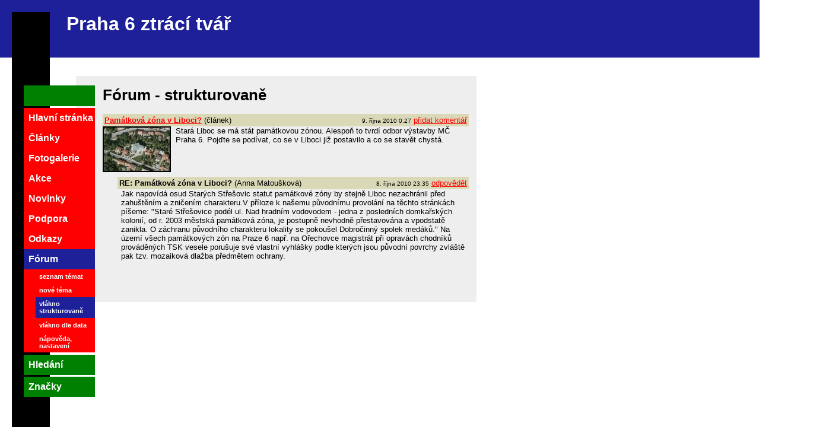

--- FILE ---
content_type: text/html
request_url: http://praha6ztracitvar.cz/forum/struktura?id=79
body_size: 7033
content:
<!DOCTYPE HTML PUBLIC "-//W3C//DTD HTML 4.01 Transitional//EN">

<html>
<head>
	<meta http-equiv="Content-Type" content="text/html; charset=windows-1250">
	<title>Praha 6 ztrácí tvář - fórum</title>
	<meta http-equiv="keywords" content="Praha 6,šestka,šest,Šestka,tvář,občanská,iniciativa,sdružení,výstava,Dejvice,Bubeneč,Břevnov,Vokovice,Veleslavín,Ruzyně,Petřiny,Liboc,Podbaba,Šárka,Bílá Hora,Kulaťák,Dejvická,Špejchar,Strahov,Vypich,Hvězda,Vítězné,Evropská,Jugoslávských,partyzánů,územní plán,výstavba,zeleň,parky,doprava,metro,letiště,parkování,radnice">
<!-- 	<meta property="og:image" content="http://praha6ztracitvar.cz/foto/fb-p6ztr.jpg"> -->
<!--	<meta property="og:image" content="http://praha6ztracitvar.cz/foto/vystavba/lordship/2020-souhrn/obr/fb.jpg"> -->

<meta property="og:image" content="http://praha6ztracitvar.cz/foto/ruzne/pf-/pf-2022-999.jpg">
	<meta name="description" content='Iniciativa občanů, která za doby vlády ODS neviděla "změny tváře" Prahy 6 zdaleka tak růžově, jak je radnice předkládala. V novém volebním období 2014-2018 s nadějí očekáváme, že při spolupráci radnice, odborníků i občanů začne Praha 6 svou tvář koncepčně hledat. Potom se budeme moci přejmenovat :-)'>

	<link href="/p6.css?" rel="stylesheet" type="text/css">
	<link rel="shortcut icon" href="/favicon.ico" type="image/x-icon" />
	<link rel="alternate" type="application/rss+xml" href="/rss" title="RSS 2.0">
	<SCRIPT  type="text/javascript" language="JavaScript" src="/p6_forum.js"></SCRIPT><SCRIPT  type="text/javascript" language="JavaScript" src="/fotky.js"></SCRIPT>
</head>
<SCRIPT  type="text/javascript" language="JavaScript"></SCRIPT>
<body style="margin:0"  onScroll="obr();" onResize="obr();">
<DIV style="width:2em;height:100%;position:absolute;float:left;background:black;font-size:2em;color:white;margin:20 0 0 20"></DIV>


<DIV style="width:100%; background:#1d2099;color:white;padding:1em 0 1em 7em"><!-- <SPAN style="float:right;padding:0.5em"><em>Provizorní stránky</em></SPAN> --><h1>Praha 6 ztrácí tvář</h1></DIV>


<DIV style="position:absolute;top:10em;left:5em;width:48.2em; _width:52em; background:#EEEEEE;margin-left:5em;padding:1em;padding-left:3.5em;padding-top:1em;	font-size: 0.8em;padding-bottom:5em">
<h1>Fórum - strukturovaně</h1><DIV style="margin-left:0px;margin-bottom:0.5em;clear:both;	word-wrap : break-word;">
			<DIV style="background-color:#d9d9b7;padding:3px;color:black;">
			<SPAN style="float:right"><span class=mensi>9.&nbsp;října&nbsp;2010 0.27</span> 
			<a href="/forum/novy?idc=81" title="přidat komentář ke článku">přidat komentář</a></SPAN>
					<a href="/fotogalerie/pamatkova-zona-v-liboci" title="zobrazit článek"><strong>Památková zóna v Liboci?</strong></a> (článek)
					</DIV>
					<a href="#" onClick="return velky_obr(0);" title="Nový hotel  H&Hotels v Libocké 36"><IMG class="ilustracni" id="o0" SRC="/foto/vystavba/liboc/liboc-251-ortofoto.jpg" title="větší obrázek: Nový hotel  H&Hotels v Libocké 36"></a><div id="popis0" style="margin-left:125px; display:none">Nový hotel  H&Hotels v Libocké 36</div><span title="anotace článku" style="cursor:help">Stará Liboc se má stát památkovou zónou. Alespoň to tvrdí odbor výstavby MČ Praha 6. Pojďte se podívat, co se v Liboci již postavilo a co se stavět chystá.</span><div id="clear0" style="clear:both; display:none; height:0"></div>					</DIV><DIV style="margin-left:25px;margin-bottom:0.5em;clear:both;	word-wrap : break-word;">
			<DIV style="background-color:#d9d9b7;padding:3px;color:black;">
			<SPAN style="float:right"><span class=mensi>8.&nbsp;října&nbsp;2010 23.35</span> 
						<a href="/forum/novy?id=78" title="odpovědět na příspěvek">odpovědět</a></SPAN><strong>RE: Památková zóna v Liboci?</strong> (Anna Matoušková)			</DIV>
			<DIV style="padding-left:0.5em;">
			Jak napovídá osud Starých Střešovic statut památkové zóny by stejně Liboc nezachránil před zahuštěním a zničením charakteru.V příloze k našemu původnímu provolání na těchto stránkách píšeme: "Staré Střešovice podél ul. Nad hradním vodovodem - jedna z posledních domkařských kolonií, od r. 2003 městská památková zóna, je postupně nevhodně přestavována a vpodstatě zanikla. O záchranu původního charakteru lokality se pokoušel Dobročinný spolek medáků." Na území všech památkových zón na Praze 6 např. na Ořechovce magistrát při opravách chodníků prováděných TSK vesele porušuje své vlastní vyhlášky podle kterých jsou původní povrchy zvláště pak tzv. mozaiková dlažba předmětem ochrany.			</DIV>
			</DIV></DIV>
<BR clear=all /><BR clear=all />
<!-- <DIV style="position:absolute;left:3em;top:9em;width:4.5em;				padding: 1.4em 3px 1.4em 3px;
background:green;float;left">&nbsp;</DIV> -->
<DIV style="position:absolute;left:2.5em;top:9em;">
<DIV style="width:7.5em;height:2.2em;background:green;margin-bottom:0.2em;"></DIV>
<UL class=menu
><LI><a  href="/praha-6-ztraci-tvar"	>Hlavní stránka</a></LI
><LI><a  href="/clanky"			>Články</a></LI
><LI><a  href="/fotogalerie"		>Fotogalerie</a></LI
><LI><a  href="/akce"			>Akce</a></LI
><LI><a  href="/novinky"			>Novinky</a></LI
><LI><a  href="/podpora"			>Podpora</a></LI
><LI><a  href="/odkazy"			>Odkazy</a></LI
><LI><a class="active" href="/forum"		>Fórum</a>
		<DIV style="font-size:0.7em;margin:0 0 0 20px;">
	<a  href="/forum/seznam"	>seznam témat</a>
	<a  href="/forum/novy"		>nové téma</a>
	<a class="active" href="/forum/struktura?id=79">vlákno strukturovaně</a>
	<a  href="/forum/datum?id=79"	>vlákno dle data</a>
<!-- 	<a href="/forum/hledat"	>hledat</a> -->
	<a  href="/forum/nastaveni"	>nápověda, nastavení</a></DIV>
	</LI>

<LI style="background:green;margin-top:0.2em;"><a href="/hledani" >Hledání</a></LI>
<LI style="background:green;margin-top:0.2em;"><a href="/znacky" >Značky</a></LI>


</UL>
</DIV>
<DIV id="velky_obr" style="position:absolute;left:290px;top:190px;z-index:3; width:654px; height:530px;background: #1d2099 center 30px no-repeat; display:none"><SPAN style="position:absolute;right:0;padding:5px 8px 5px 8px;background:red;color:white;cursor:pointer;font-weight:bold;color:black;" onClick="return velky_obr(-1);" title="zavřít okno">X</SPAN><DIV style="margin-top:30px"></DIV><DIV id="div_obr_popis" style="position:absolute;left:27px;top:430px;right:27px;color:#FFFFFF;font-size:smaller;background:#555555"></DIV><DIV id="div_obr_nazor" style="position:absolute;left:27px;bottom:10px;font-size:smaller;"></DIV><DIV id="div_obr_zdroj" style="position:absolute;bottom:25px;right:27px;font-size:10px;font-weight:normal"></DIV><DIV id="div_obr_url" style="position:absolute;bottom:10px;right:27px;font-size:10px;font-weight:normal;color:white"></DIV>

</DIV></body>
		<SCRIPT language="JavaScript1.2">
		var px900 = Array(1,0)
var zdroj = Array('Zdroj:&nbsp;<a href="http://maps.google.cz/maps?f=q&source=s_q&hl=cs&geocode=&q=v+domc%C3%ADch+29&sll=50.08652,14.33306&sspn=0.000931,0.00284&brcurre" title="Zdroj obrázku">Mapy Google</a>',0)
var poc_obr=1	</SCRIPT>
		
	
		
	
	
	
</html>

--- FILE ---
content_type: text/javascript
request_url: http://praha6ztracitvar.cz/fotky.js
body_size: 3824
content:
//var poc_obr = 1
var sviti = 0
var ooo

function dej_cookie(kukina){
	var pom = document.cookie+';'
	kukina+='='
	
	if (pom==';') return 0
	
	var offset = pom.indexOf(kukina)
	if(offset == -1) return 0
	offset += kukina.length

	return unescape(document.cookie.substring(offset, pom.indexOf(";", offset)))
}

function poloha(){
	if (!ooo) return false

	var horni_kraj=parseInt((parseInt(document.body.clientHeight)
				  			-parseInt(ooo.style.height))/2)

	ooo.style.top = horni_kraj < 0
					?document.body.scrollTop+5//maly monitor,dej odshora
					:document.body.scrollTop+horni_kraj+'px'

	ooo.style.backgroundColor=ooo.offsetTop < 110?'green':'#1d2099';
}

function velky_obr(n){
	ooo=document.getElementById('velky_obr')
//	oox=document.getElementById('velky_obr_src')
	
	if (n < 0) 	{
		ooo.style.display='none'
		return false
	}
	sviti = n

	velky = document.f
		 &&	document.f.px900 
		 && document.f.px900.checked 
		 && px900[n]
		 ||
		   !document.f
		 && px900[n]  
		 && dej_cookie('px900')
		 
//		 && document.f['px900'+n] 
//		 && document.f['px900'+n].value > 0
	
	var px=velky?'900':'600'

	ooo.style.width	=velky?'954':'654'
	ooo.style.height=velky?'730':'530'
	
//	oox.style.width	=velky?'900':'600'
//	oox.style.height=velky?'600':'400'


	if (document.getElementById('sipkaL')) {
		document.getElementById('sipkaL').width=
		document.getElementById('sipkaP').width=velky?'410':'260'//'450':'300'  ... 80 na krizek

		document.getElementById('krizek').height=
		document.getElementById('sipkaL').height=
		document.getElementById('sipkaP').height=velky?'600':'400'
		
	}

	//if (!document.getElementById('o'+n)) alert(n)
	//document.getElementById('div_obr_popis').innerHTML=document.getElementById('o'+n).parentNode.title
	var popis=document.getElementById('popis'+n).innerHTML
	if (popis) {
		document.getElementById('div_obr_popis').innerHTML=document.getElementById('popis'+n).innerHTML
		document.getElementById('div_obr_popis').style.top=(parseInt(ooo.style.height)-100)+'px'
		document.getElementById('div_obr_popis').style.display='block';
	} else {
		document.getElementById('div_obr_popis').style.display='none';
	
	}
	
	if (document.getElementById('div_obr_nazor')
	 && document.getElementById('nazor'+n))
	document.getElementById('div_obr_nazor').innerHTML=document.getElementById('nazor'+n).innerHTML
	
	var src=document.getElementById('o'+n).src
		src=src.substring(0,src.length-4)+'-'+px+src.substring(src.length-4)
	ooo.style.backgroundImage=	'url(\"'+ src +'\")'
	
	if (ooo.style.display!='block')
		ooo.style.display='block'

//	document.getElementById('div_obr_popis').style.width=px+'px'

	poloha()

	if(zdroj)	
	document.getElementById('div_obr_zdroj').innerHTML=zdroj[n]
	document.getElementById('div_obr_url').innerHTML=src
	return false
}


function obr(){//pri on_scroll
	ooo=document.getElementById('velky_obr')
	//document.getElementById('velky_obr').style.top=document.body.scrollTop+190
	poloha()
}

function dalsi(n){
	velky_obr((sviti + n + poc_obr) % poc_obr)
	poloha()
	return false;		
}

function zmen_popisky(x){
	var displ=x?'block':'none'
	var i=0
	
	while (document.getElementById('popis'+i)) {
		if (document.getElementById('popisx'+i))
		document.getElementById('popisx'+i).style.display=displ
		document.getElementById('popis'+i).style.display=displ
		if (document.getElementById('nazor'+i))
		document.getElementById('nazor'+i).style.display=displ
		document.getElementById('clear'+i).style.display=displ
		i++
	}
	
	document.cookie='popisky='+(x?1:0)+'; path=/;'
}
function zmen_900(x){
	document.cookie='px900='+(x?1:0)+'; path=/;'
	if (document.getElementById('velky_obr').style.display=='block') velky_obr(sviti)
}
